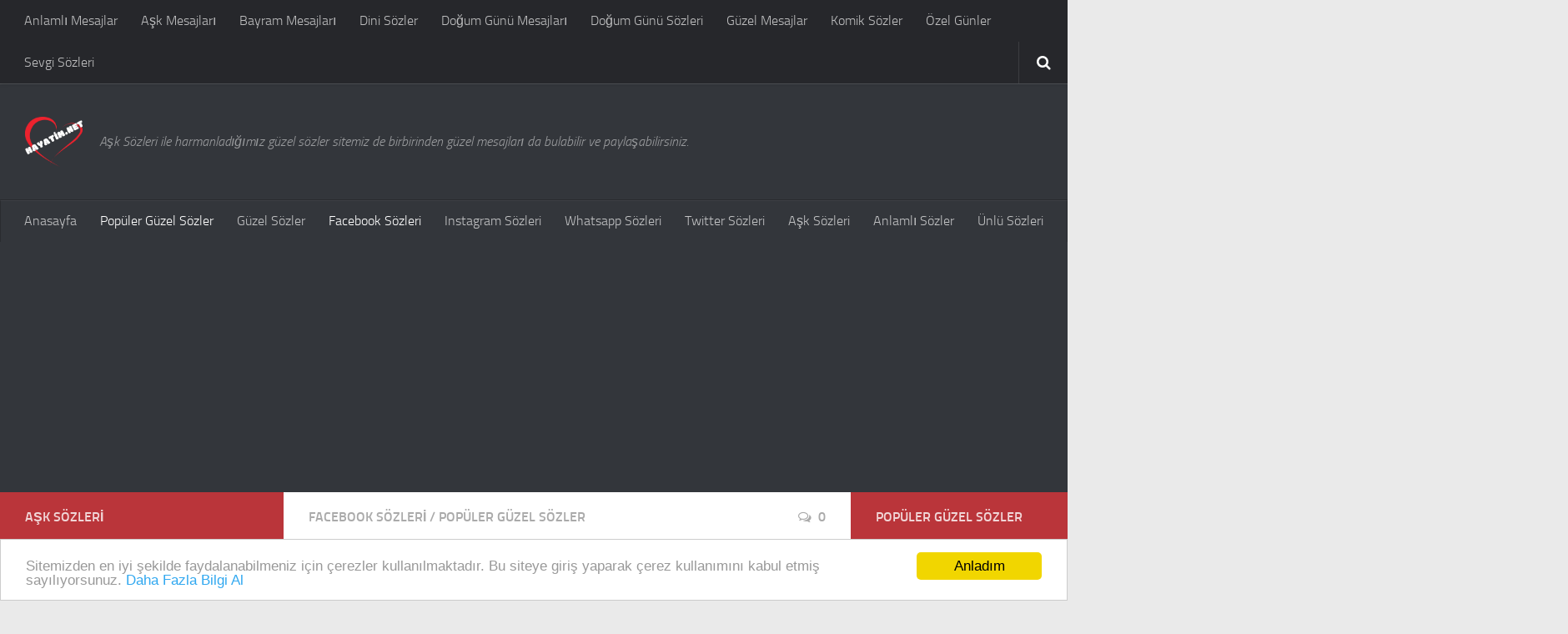

--- FILE ---
content_type: text/html; charset=UTF-8
request_url: https://www.hayatim.net/face-mesajlari/
body_size: 16266
content:
<!DOCTYPE html> 
<html class="no-js" lang="tr-TR">
<head>
<script async src="https://pagead2.googlesyndication.com/pagead/js/adsbygoogle.js"></script>
<script>
     (adsbygoogle = window.adsbygoogle || []).push({
          google_ad_client: "ca-pub-6359255612529861",
          enable_page_level_ads: true
     });
</script>
	<meta charset="UTF-8">
	<meta name="viewport" content="width=device-width, initial-scale=1.0">
	<meta name="coder" content="Hayatim Aşk Sözleri">
    <meta name="designer" content="Hayatim Aşk Sözleri">
    <meta name="author" content="Hayatim Aşk Sözleri">
    <meta name="google-site-verification" content="X6YHJiXbX1TsF12OUNFVczV1N6c_b9EjxsikNPJQXoU" />
    <link rel="shortcut icon" type="image/png" href="https://www.hayatim.net/hayatim.png"/>
	<link rel="profile" href="https://gmpg.org/xfn/11">
	<link rel="pingback" href="https://www.hayatim.net/xmlrpc.php">
	<title>Face Mesajları | Aşk Sözleri, Güzel Sözler, Anlamlı Güzel Mesajlar, Resimli Sözler</title>

	<title>Face Mesajları &#8211; Aşk Sözleri, Güzel Sözler, Anlamlı Güzel Mesajlar, Resimli Sözler</title>
<script>document.documentElement.className = document.documentElement.className.replace("no-js","js");</script>

<!-- All in One SEO Pack 2.7.2 by Michael Torbert of Semper Fi Web Designob_start_detected [-1,-1] -->
<meta name="description"  content="Face Mesajları, ile alakalı birbirinden anlamlı face mesajlarını yazımızın içeriğinden bulabilir vede sosyal ağlarınız da arkadaşlarınıza gönderebilirsiniz." />

<meta name="keywords"  content="face mesajları,en güzel face mesajları,face mesajları yeni,face mesajları 2020,anlamlı face mesajları" />

<link rel="canonical" href="https://www.hayatim.net/face-mesajlari/" />
<!-- /all in one seo pack -->
<link rel='dns-prefetch' href='//s.w.org' />
<link rel="alternate" type="application/rss+xml" title="Aşk Sözleri, Güzel Sözler, Anlamlı Güzel Mesajlar, Resimli Sözler &raquo; beslemesi" href="https://www.hayatim.net/feed/" />
<link rel="alternate" type="application/rss+xml" title="Aşk Sözleri, Güzel Sözler, Anlamlı Güzel Mesajlar, Resimli Sözler &raquo; yorum beslemesi" href="https://www.hayatim.net/comments/feed/" />
<link rel="alternate" type="application/rss+xml" title="Aşk Sözleri, Güzel Sözler, Anlamlı Güzel Mesajlar, Resimli Sözler &raquo; Face Mesajları yorum beslemesi" href="https://www.hayatim.net/face-mesajlari/feed/" />
		<script type="text/javascript">
			window._wpemojiSettings = {"baseUrl":"https:\/\/s.w.org\/images\/core\/emoji\/2.3\/72x72\/","ext":".png","svgUrl":"https:\/\/s.w.org\/images\/core\/emoji\/2.3\/svg\/","svgExt":".svg","source":{"concatemoji":"https:\/\/www.hayatim.net\/wp-includes\/js\/wp-emoji-release.min.js"}};
			!function(t,a,e){var r,i,n,o=a.createElement("canvas"),l=o.getContext&&o.getContext("2d");function c(t){var e=a.createElement("script");e.src=t,e.defer=e.type="text/javascript",a.getElementsByTagName("head")[0].appendChild(e)}for(n=Array("flag","emoji4"),e.supports={everything:!0,everythingExceptFlag:!0},i=0;i<n.length;i++)e.supports[n[i]]=function(t){var e,a=String.fromCharCode;if(!l||!l.fillText)return!1;switch(l.clearRect(0,0,o.width,o.height),l.textBaseline="top",l.font="600 32px Arial",t){case"flag":return(l.fillText(a(55356,56826,55356,56819),0,0),e=o.toDataURL(),l.clearRect(0,0,o.width,o.height),l.fillText(a(55356,56826,8203,55356,56819),0,0),e===o.toDataURL())?!1:(l.clearRect(0,0,o.width,o.height),l.fillText(a(55356,57332,56128,56423,56128,56418,56128,56421,56128,56430,56128,56423,56128,56447),0,0),e=o.toDataURL(),l.clearRect(0,0,o.width,o.height),l.fillText(a(55356,57332,8203,56128,56423,8203,56128,56418,8203,56128,56421,8203,56128,56430,8203,56128,56423,8203,56128,56447),0,0),e!==o.toDataURL());case"emoji4":return l.fillText(a(55358,56794,8205,9794,65039),0,0),e=o.toDataURL(),l.clearRect(0,0,o.width,o.height),l.fillText(a(55358,56794,8203,9794,65039),0,0),e!==o.toDataURL()}return!1}(n[i]),e.supports.everything=e.supports.everything&&e.supports[n[i]],"flag"!==n[i]&&(e.supports.everythingExceptFlag=e.supports.everythingExceptFlag&&e.supports[n[i]]);e.supports.everythingExceptFlag=e.supports.everythingExceptFlag&&!e.supports.flag,e.DOMReady=!1,e.readyCallback=function(){e.DOMReady=!0},e.supports.everything||(r=function(){e.readyCallback()},a.addEventListener?(a.addEventListener("DOMContentLoaded",r,!1),t.addEventListener("load",r,!1)):(t.attachEvent("onload",r),a.attachEvent("onreadystatechange",function(){"complete"===a.readyState&&e.readyCallback()})),(r=e.source||{}).concatemoji?c(r.concatemoji):r.wpemoji&&r.twemoji&&(c(r.twemoji),c(r.wpemoji)))}(window,document,window._wpemojiSettings);
		</script>
		<style type="text/css">
img.wp-smiley,
img.emoji {
	display: inline !important;
	border: none !important;
	box-shadow: none !important;
	height: 1em !important;
	width: 1em !important;
	margin: 0 .07em !important;
	vertical-align: -0.1em !important;
	background: none !important;
	padding: 0 !important;
}
</style>
<link rel='stylesheet' id='contact-form-7-css'  href='https://www.hayatim.net/wp-content/plugins/contact-form-7/includes/css/styles.css' type='text/css' media='all' />
<link rel='stylesheet' id='fancybox-style-css'  href='https://www.hayatim.net/wp-content/plugins/light/css/jquery.fancybox.css' type='text/css' media='all' />
<link rel='stylesheet' id='style-css'  href='https://www.hayatim.net/wp-content/themes/hueman/style.css' type='text/css' media='all' />
<link rel='stylesheet' id='responsive-css'  href='https://www.hayatim.net/wp-content/themes/hueman/responsive.css' type='text/css' media='all' />
<link rel='stylesheet' id='custom-css'  href='https://www.hayatim.net/wp-content/themes/hueman/custom.css' type='text/css' media='all' />
<link rel='stylesheet' id='font-awesome-css'  href='https://www.hayatim.net/wp-content/themes/hueman/fonts/font-awesome.min.css' type='text/css' media='all' />
<link rel='stylesheet' id='heateor_sss_frontend_css-css'  href='https://www.hayatim.net/wp-content/plugins/sassy-social-share/public/css/sassy-social-share-public.css' type='text/css' media='all' />
<style id='heateor_sss_frontend_css-inline-css' type='text/css'>
.heateor_sss_button_instagram span.heateor_sss_svg,a.heateor_sss_instagram span.heateor_sss_svg{background:radial-gradient(circle at 30% 107%,#fdf497 0,#fdf497 5%,#fd5949 45%,#d6249f 60%,#285aeb 90%)}.heateor_sss_horizontal_sharing .heateor_sss_svg,.heateor_sss_standard_follow_icons_container .heateor_sss_svg{color:#fff;border-width:0px;border-style:solid;border-color:transparent}.heateor_sss_horizontal_sharing .heateorSssTCBackground{color:#666}.heateor_sss_horizontal_sharing span.heateor_sss_svg:hover,.heateor_sss_standard_follow_icons_container span.heateor_sss_svg:hover{border-color:transparent;}.heateor_sss_vertical_sharing span.heateor_sss_svg,.heateor_sss_floating_follow_icons_container span.heateor_sss_svg{color:#fff;border-width:0px;border-style:solid;border-color:transparent;}.heateor_sss_vertical_sharing .heateorSssTCBackground{color:#666;}.heateor_sss_vertical_sharing span.heateor_sss_svg:hover,.heateor_sss_floating_follow_icons_container span.heateor_sss_svg:hover{border-color:transparent;}@media screen and (max-width:783px) {.heateor_sss_vertical_sharing{display:none!important}}div.heateorSssSharingArrow{display:none}
</style>
<script type='text/javascript' src='https://www.hayatim.net/wp-includes/js/jquery/jquery.js'></script>
<script type='text/javascript' src='https://www.hayatim.net/wp-includes/js/jquery/jquery-migrate.min.js'></script>
<script type='text/javascript' src='https://www.hayatim.net/wp-content/themes/hueman/js/jquery.flexslider.min.js'></script>
<link rel='https://api.w.org/' href='https://www.hayatim.net/wp-json/' />
<link rel="EditURI" type="application/rsd+xml" title="RSD" href="https://www.hayatim.net/xmlrpc.php?rsd" />
<link rel="wlwmanifest" type="application/wlwmanifest+xml" href="https://www.hayatim.net/wp-includes/wlwmanifest.xml" /> 
<link rel='prev' title='Evlilik Sözleri' href='https://www.hayatim.net/evlilik-sozleri/' />
<link rel='next' title='Twitter Espirileri' href='https://www.hayatim.net/twitter-espirileri/' />

<link rel='shortlink' href='https://www.hayatim.net/?p=358' />
<link rel="alternate" type="application/json+oembed" href="https://www.hayatim.net/wp-json/oembed/1.0/embed?url=https%3A%2F%2Fwww.hayatim.net%2Fface-mesajlari%2F" />
<link rel="alternate" type="text/xml+oembed" href="https://www.hayatim.net/wp-json/oembed/1.0/embed?url=https%3A%2F%2Fwww.hayatim.net%2Fface-mesajlari%2F&#038;format=xml" />
<style data-context="foundation-flickity-css">/*! Flickity v2.0.2
http://flickity.metafizzy.co
---------------------------------------------- */.flickity-enabled{position:relative}.flickity-enabled:focus{outline:0}.flickity-viewport{overflow:hidden;position:relative;height:100%}.flickity-slider{position:absolute;width:100%;height:100%}.flickity-enabled.is-draggable{-webkit-tap-highlight-color:transparent;tap-highlight-color:transparent;-webkit-user-select:none;-moz-user-select:none;-ms-user-select:none;user-select:none}.flickity-enabled.is-draggable .flickity-viewport{cursor:move;cursor:-webkit-grab;cursor:grab}.flickity-enabled.is-draggable .flickity-viewport.is-pointer-down{cursor:-webkit-grabbing;cursor:grabbing}.flickity-prev-next-button{position:absolute;top:50%;width:44px;height:44px;border:none;border-radius:50%;background:#fff;background:hsla(0,0%,100%,.75);cursor:pointer;-webkit-transform:translateY(-50%);transform:translateY(-50%)}.flickity-prev-next-button:hover{background:#fff}.flickity-prev-next-button:focus{outline:0;box-shadow:0 0 0 5px #09f}.flickity-prev-next-button:active{opacity:.6}.flickity-prev-next-button.previous{left:10px}.flickity-prev-next-button.next{right:10px}.flickity-rtl .flickity-prev-next-button.previous{left:auto;right:10px}.flickity-rtl .flickity-prev-next-button.next{right:auto;left:10px}.flickity-prev-next-button:disabled{opacity:.3;cursor:auto}.flickity-prev-next-button svg{position:absolute;left:20%;top:20%;width:60%;height:60%}.flickity-prev-next-button .arrow{fill:#333}.flickity-page-dots{position:absolute;width:100%;bottom:-25px;padding:0;margin:0;list-style:none;text-align:center;line-height:1}.flickity-rtl .flickity-page-dots{direction:rtl}.flickity-page-dots .dot{display:inline-block;width:10px;height:10px;margin:0 8px;background:#333;border-radius:50%;opacity:.25;cursor:pointer}.flickity-page-dots .dot.is-selected{opacity:1}</style><style data-context="foundation-slideout-css">.slideout-menu{position:fixed;left:0;top:0;bottom:0;right:auto;z-index:0;width:256px;overflow-y:auto;-webkit-overflow-scrolling:touch;display:none}.slideout-menu.pushit-right{left:auto;right:0}.slideout-panel{position:relative;z-index:1;will-change:transform}.slideout-open,.slideout-open .slideout-panel,.slideout-open body{overflow:hidden}.slideout-open .slideout-menu{display:block}.pushit{display:none}</style><!--[if lt IE 9]>
<script src="https://www.hayatim.net/wp-content/themes/hueman/js/ie/html5.js"></script>
<script src="https://www.hayatim.net/wp-content/themes/hueman/js/ie/selectivizr.js"></script>
<![endif]-->
<style>.ios7.web-app-mode.has-fixed header{ background-color: rgba(173,1,1,.88);}</style><style type="text/css">
/* Dynamic CSS: For no styles in head, copy and put the css below in your custom.css or child theme's style.css, disable dynamic styles */
.boxed #wrapper, .container-inner { max-width: 1420px; }

::selection { background-color: #ba353a; }
::-moz-selection { background-color: #ba353a; }

a,
.themeform label .required,
#flexslider-featured .flex-direction-nav .flex-next:hover,
#flexslider-featured .flex-direction-nav .flex-prev:hover,
.post-hover:hover .post-title a,
.post-title a:hover,
.s1 .post-nav li a:hover i,
.content .post-nav li a:hover i,
.post-related a:hover,
.s1 .widget_rss ul li a,
#footer .widget_rss ul li a,
.s1 .widget_calendar a,
#footer .widget_calendar a,
.s1 .alx-tab .tab-item-category a,
.s1 .alx-posts .post-item-category a,
.s1 .alx-tab li:hover .tab-item-title a,
.s1 .alx-tab li:hover .tab-item-comment a,
.s1 .alx-posts li:hover .post-item-title a,
#footer .alx-tab .tab-item-category a,
#footer .alx-posts .post-item-category a,
#footer .alx-tab li:hover .tab-item-title a,
#footer .alx-tab li:hover .tab-item-comment a,
#footer .alx-posts li:hover .post-item-title a,
.comment-tabs li.active a,
.comment-awaiting-moderation,
.child-menu a:hover,
.child-menu .current_page_item > a,
.wp-pagenavi a { color: #ba353a; }

.themeform input[type="submit"],
.themeform button[type="submit"],
.s1 .sidebar-top,
.s1 .sidebar-toggle,
#flexslider-featured .flex-control-nav li a.flex-active,
.post-tags a:hover,
.s1 .widget_calendar caption,
#footer .widget_calendar caption,
.author-bio .bio-avatar:after,
.commentlist li.bypostauthor > .comment-body:after,
.commentlist li.comment-author-admin > .comment-body:after { background-color: #ba353a; }

.post-format .format-container { border-color: #ba353a; }

.s1 .alx-tabs-nav li.active a,
#footer .alx-tabs-nav li.active a,
.comment-tabs li.active a,
.wp-pagenavi a:hover,
.wp-pagenavi a:active,
.wp-pagenavi span.current { border-bottom-color: #ba353a!important; }				
				

.s2 .post-nav li a:hover i,
.s2 .widget_rss ul li a,
.s2 .widget_calendar a,
.s2 .alx-tab .tab-item-category a,
.s2 .alx-posts .post-item-category a,
.s2 .alx-tab li:hover .tab-item-title a,
.s2 .alx-tab li:hover .tab-item-comment a,
.s2 .alx-posts li:hover .post-item-title a { color: #ba353a; }

.s2 .sidebar-top,
.s2 .sidebar-toggle,
.post-comments,
.jp-play-bar,
.jp-volume-bar-value,
.s2 .widget_calendar caption { background-color: #ba353a; }

.s2 .alx-tabs-nav li.active a { border-bottom-color: #ba353a; }
.post-comments span:before { border-right-color: #ba353a; }				
				
</style>
</head>

<!-- Çerez Uyarısı Başlangıç -->  
<script type="text/javascript" src="https://www.hayatim.net/wp-content/themes/hueman/js/cookie.min.js"></script> 
<script type="text/javascript"> 
window.cookieconsent_options = {"message":"Sitemizden en iyi şekilde faydalanabilmeniz için çerezler kullanılmaktadır. Bu siteye giriş yaparak çerez kullanımını kabul etmiş sayılıyorsunuz.","dismiss":"Anladım","learnMore":"Daha Fazla Bilgi Al","link":"https://www.hayatim.net/cerez-politikasi","theme":"light-bottom"}; 
</script> 
<!-- Çerez Uyarısı Bitiş -->	

<body data-rsssl=1 class="post-template-default single single-post postid-358 single-format-standard col-3cm boxed topbar-enabled chrome">

<div id="wrapper">

	<header id="header">
	
					<nav class="nav-container group" id="nav-topbar">
				<div class="nav-toggle"><i class="fa fa-bars"></i></div>
				<div class="nav-text"><!-- put your mobile menu text here --></div>
				<div class="nav-wrap container"><ul id="menu-menu2" class="nav container-inner group"><li id="menu-item-1474" class="menu-item menu-item-type-taxonomy menu-item-object-category menu-item-1474"><a href="https://www.hayatim.net/kategori/anlamli-mesajlar/">Anlamlı Mesajlar</a></li>
<li id="menu-item-1475" class="menu-item menu-item-type-taxonomy menu-item-object-category menu-item-1475"><a href="https://www.hayatim.net/kategori/ask-mesajlari/">Aşk Mesajları</a></li>
<li id="menu-item-1476" class="menu-item menu-item-type-taxonomy menu-item-object-category menu-item-1476"><a href="https://www.hayatim.net/kategori/bayram-mesajlari/">Bayram Mesajları</a></li>
<li id="menu-item-1477" class="menu-item menu-item-type-taxonomy menu-item-object-category menu-item-1477"><a href="https://www.hayatim.net/kategori/dini-sozler/">Dini Sözler</a></li>
<li id="menu-item-1478" class="menu-item menu-item-type-taxonomy menu-item-object-category menu-item-1478"><a href="https://www.hayatim.net/kategori/dogum-gunu-mesajlari/">Doğum Günü Mesajları</a></li>
<li id="menu-item-1479" class="menu-item menu-item-type-taxonomy menu-item-object-category menu-item-1479"><a href="https://www.hayatim.net/kategori/dogum-gunu-sozleri/">Doğum Günü Sözleri</a></li>
<li id="menu-item-1480" class="menu-item menu-item-type-taxonomy menu-item-object-category menu-item-1480"><a href="https://www.hayatim.net/kategori/guzel-mesajlar/">Güzel Mesajlar</a></li>
<li id="menu-item-1481" class="menu-item menu-item-type-taxonomy menu-item-object-category menu-item-1481"><a href="https://www.hayatim.net/kategori/komik-sozler/">Komik Sözler</a></li>
<li id="menu-item-1482" class="menu-item menu-item-type-taxonomy menu-item-object-category menu-item-1482"><a href="https://www.hayatim.net/kategori/ozel-gunler/">Özel Günler</a></li>
<li id="menu-item-1483" class="menu-item menu-item-type-taxonomy menu-item-object-category menu-item-1483"><a href="https://www.hayatim.net/kategori/sevgi-sozleri/">Sevgi Sözleri</a></li>
</ul></div>
				
				<div class="container">
					<div class="container-inner">		
						<div class="toggle-search"><i class="fa fa-search"></i></div>
						<div class="search-expand">
							<div class="search-expand-inner">
								<form method="get" class="searchform themeform" action="https://www.hayatim.net/">
	<div>
		<input type="text" class="search" name="s" onblur="if(this.value=='')this.value='To search type and hit enter';" onfocus="if(this.value=='To search type and hit enter')this.value='';" value="To search type and hit enter" />
	</div>
</form>							</div>
						</div>
					</div><!--/.container-inner-->
				</div><!--/.container-->
				
			</nav><!--/#nav-topbar-->
				
		<div class="container group">
			<div class="container-inner">
				
								<div class="group pad">
					<p class="site-title"><a href="https://www.hayatim.net/" rel="home"><img src="https://www.hayatim.net/wp-content/uploads/2019/11/hayatim-1.png" alt="Aşk Sözleri, Güzel Sözler, Anlamlı Güzel Mesajlar, Resimli Sözler"></a></p>
					<p class="site-description">Aşk Sözleri ile harmanladığımız güzel sözler sitemiz de birbirinden güzel mesajları da bulabilir ve paylaşabilirsiniz.</p>										
					<div id="header-ads">
											</div><!--/#header-ads-->
									</div> 
												
									<nav class="nav-container group" id="nav-header">
						<div class="nav-toggle"><i class="fa fa-bars"></i></div>
						<div class="nav-text"><!-- put your mobile menu text here --></div>
						<div class="nav-wrap container"><ul id="menu-menu-1" class="nav container-inner group"><li id="menu-item-1469" class="menu-item menu-item-type-custom menu-item-object-custom menu-item-home menu-item-1469"><a href="https://www.hayatim.net/">Anasayfa</a></li>
<li id="menu-item-1470" class="menu-item menu-item-type-taxonomy menu-item-object-category current-post-ancestor current-menu-parent current-post-parent menu-item-1470"><a href="https://www.hayatim.net/kategori/populer-guzel-sozler/">Popüler Güzel Sözler</a></li>
<li id="menu-item-1471" class="menu-item menu-item-type-taxonomy menu-item-object-category menu-item-1471"><a href="https://www.hayatim.net/kategori/guzel-sozler/">Güzel Sözler</a></li>
<li id="menu-item-38" class="menu-item menu-item-type-taxonomy menu-item-object-category current-post-ancestor current-menu-parent current-post-parent menu-item-38"><a href="https://www.hayatim.net/kategori/facebook-sozleri/">Facebook Sözleri</a></li>
<li id="menu-item-39" class="menu-item menu-item-type-taxonomy menu-item-object-category menu-item-39"><a href="https://www.hayatim.net/kategori/instagram-sozleri/">Instagram Sözleri</a></li>
<li id="menu-item-41" class="menu-item menu-item-type-taxonomy menu-item-object-category menu-item-41"><a href="https://www.hayatim.net/kategori/whatsapp-sozleri/">Whatsapp Sözleri</a></li>
<li id="menu-item-40" class="menu-item menu-item-type-taxonomy menu-item-object-category menu-item-40"><a href="https://www.hayatim.net/kategori/twitter-sozleri/">Twitter Sözleri</a></li>
<li id="menu-item-1472" class="menu-item menu-item-type-taxonomy menu-item-object-category menu-item-1472"><a href="https://www.hayatim.net/kategori/ask-sozleri/">Aşk Sözleri</a></li>
<li id="menu-item-1473" class="menu-item menu-item-type-taxonomy menu-item-object-category menu-item-1473"><a href="https://www.hayatim.net/kategori/anlamli-sozler/">Anlamlı Sözler</a></li>
<li id="menu-item-45" class="menu-item menu-item-type-taxonomy menu-item-object-category menu-item-45"><a href="https://www.hayatim.net/kategori/unlu-sozleri/">Ünlü Sözleri</a></li>
</ul></div>
					</nav><!--/#nav-header-->
								
			</div><!--/.container-inner-->
		</div><!--/.container-->
		
	</header><!--/#header-->
	
	<div class="container" id="page">
		<div class="container-inner">			
			<div class="main">
				<div class="main-inner group">
<section class="content">
	
	<div class="page-title pad group">

			<ul class="meta-single group">
			<li class="category"><a href="https://www.hayatim.net/kategori/facebook-sozleri/" rel="category tag">Facebook Sözleri</a> <span>/</span> <a href="https://www.hayatim.net/kategori/populer-guzel-sozler/" rel="category tag">Popüler Güzel Sözler</a></li>
						<li class="comments"><a href="https://www.hayatim.net/face-mesajlari/#respond"><i class="fa fa-comments-o"></i>0</a></li>
					</ul>
		
	
</div><!--/.page-title-->	
	<div class="pad group">
		
					<article class="post-358 post type-post status-publish format-standard has-post-thumbnail hentry category-facebook-sozleri category-populer-guzel-sozler tag-anlamli-face-mesajlari tag-en-guzel-face-mesajlari tag-face-mesajlari tag-face-mesajlari-2020 tag-face-mesajlari-yeni">	
				<div class="post-inner group">
					
					<h1 class="post-title">Face Mesajları</h1>
					<p class="post-byline">Yayıncı <a href="https://www.hayatim.net/author/hayatim/" title="Hayatim tarafından yazılan yazılar" rel="author">Hayatim</a> &middot; 21 Ocak 2020</p>
					
										
					<div class="clear"></div>
					
					<div class="entry share">	
						<div class="entry-inner">
							<div class='heateorSssClear'></div><div  class='heateor_sss_sharing_container heateor_sss_horizontal_sharing' data-heateor-sss-href='https://www.hayatim.net/face-mesajlari/'><div class='heateor_sss_sharing_title' style="font-weight:bold" >Sosyal Ağlarda Paylaş</div><div class="heateor_sss_sharing_ul"><a aria-label="Facebook" class="heateor_sss_facebook" href="https://www.facebook.com/sharer/sharer.php?u=https%3A%2F%2Fwww.hayatim.net%2Fface-mesajlari%2F" title="Facebook" rel="nofollow noopener" target="_blank" style="font-size:32px!important;box-shadow:none;display:inline-block;vertical-align:middle"><span class="heateor_sss_svg" style="background-color:#0765FE;width:35px;height:35px;border-radius:999px;display:inline-block;opacity:1;float:left;font-size:32px;box-shadow:none;display:inline-block;font-size:16px;padding:0 4px;vertical-align:middle;background-repeat:repeat;overflow:hidden;padding:0;cursor:pointer;box-sizing:content-box"><svg style="display:block;border-radius:999px;" focusable="false" aria-hidden="true" xmlns="http://www.w3.org/2000/svg" width="100%" height="100%" viewBox="0 0 32 32"><path fill="#fff" d="M28 16c0-6.627-5.373-12-12-12S4 9.373 4 16c0 5.628 3.875 10.35 9.101 11.647v-7.98h-2.474V16H13.1v-1.58c0-4.085 1.849-5.978 5.859-5.978.76 0 2.072.15 2.608.298v3.325c-.283-.03-.775-.045-1.386-.045-1.967 0-2.728.745-2.728 2.683V16h3.92l-.673 3.667h-3.247v8.245C23.395 27.195 28 22.135 28 16Z"></path></svg></span></a><a aria-label="Twitter" class="heateor_sss_button_twitter" href="http://twitter.com/intent/tweet?text=Face%20Mesajlar%C4%B1&url=https%3A%2F%2Fwww.hayatim.net%2Fface-mesajlari%2F" title="Twitter" rel="nofollow noopener" target="_blank" style="font-size:32px!important;box-shadow:none;display:inline-block;vertical-align:middle"><span class="heateor_sss_svg heateor_sss_s__default heateor_sss_s_twitter" style="background-color:#55acee;width:35px;height:35px;border-radius:999px;display:inline-block;opacity:1;float:left;font-size:32px;box-shadow:none;display:inline-block;font-size:16px;padding:0 4px;vertical-align:middle;background-repeat:repeat;overflow:hidden;padding:0;cursor:pointer;box-sizing:content-box"><svg style="display:block;border-radius:999px;" focusable="false" aria-hidden="true" xmlns="http://www.w3.org/2000/svg" width="100%" height="100%" viewBox="-4 -4 39 39"><path d="M28 8.557a9.913 9.913 0 0 1-2.828.775 4.93 4.93 0 0 0 2.166-2.725 9.738 9.738 0 0 1-3.13 1.194 4.92 4.92 0 0 0-3.593-1.55 4.924 4.924 0 0 0-4.794 6.049c-4.09-.21-7.72-2.17-10.15-5.15a4.942 4.942 0 0 0-.665 2.477c0 1.71.87 3.214 2.19 4.1a4.968 4.968 0 0 1-2.23-.616v.06c0 2.39 1.7 4.38 3.952 4.83-.414.115-.85.174-1.297.174-.318 0-.626-.03-.928-.086a4.935 4.935 0 0 0 4.6 3.42 9.893 9.893 0 0 1-6.114 2.107c-.398 0-.79-.023-1.175-.068a13.953 13.953 0 0 0 7.55 2.213c9.056 0 14.01-7.507 14.01-14.013 0-.213-.005-.426-.015-.637.96-.695 1.795-1.56 2.455-2.55z" fill="#fff"></path></svg></span></a><a aria-label="Linkedin" class="heateor_sss_button_linkedin" href="https://www.linkedin.com/sharing/share-offsite/?url=https%3A%2F%2Fwww.hayatim.net%2Fface-mesajlari%2F" title="Linkedin" rel="nofollow noopener" target="_blank" style="font-size:32px!important;box-shadow:none;display:inline-block;vertical-align:middle"><span class="heateor_sss_svg heateor_sss_s__default heateor_sss_s_linkedin" style="background-color:#0077b5;width:35px;height:35px;border-radius:999px;display:inline-block;opacity:1;float:left;font-size:32px;box-shadow:none;display:inline-block;font-size:16px;padding:0 4px;vertical-align:middle;background-repeat:repeat;overflow:hidden;padding:0;cursor:pointer;box-sizing:content-box"><svg style="display:block;border-radius:999px;" focusable="false" aria-hidden="true" xmlns="http://www.w3.org/2000/svg" width="100%" height="100%" viewBox="0 0 32 32"><path d="M6.227 12.61h4.19v13.48h-4.19V12.61zm2.095-6.7a2.43 2.43 0 0 1 0 4.86c-1.344 0-2.428-1.09-2.428-2.43s1.084-2.43 2.428-2.43m4.72 6.7h4.02v1.84h.058c.56-1.058 1.927-2.176 3.965-2.176 4.238 0 5.02 2.792 5.02 6.42v7.395h-4.183v-6.56c0-1.564-.03-3.574-2.178-3.574-2.18 0-2.514 1.7-2.514 3.46v6.668h-4.187V12.61z" fill="#fff"></path></svg></span></a><a aria-label="Pinterest" class="heateor_sss_button_pinterest" href="https://www.hayatim.net/face-mesajlari/" onclick="event.preventDefault();javascript:void( (function() {var e=document.createElement('script' );e.setAttribute('type','text/javascript' );e.setAttribute('charset','UTF-8' );e.setAttribute('src','//assets.pinterest.com/js/pinmarklet.js?r='+Math.random()*99999999);document.body.appendChild(e)})());" title="Pinterest" rel="nofollow noopener" style="font-size:32px!important;box-shadow:none;display:inline-block;vertical-align:middle"><span class="heateor_sss_svg heateor_sss_s__default heateor_sss_s_pinterest" style="background-color:#cc2329;width:35px;height:35px;border-radius:999px;display:inline-block;opacity:1;float:left;font-size:32px;box-shadow:none;display:inline-block;font-size:16px;padding:0 4px;vertical-align:middle;background-repeat:repeat;overflow:hidden;padding:0;cursor:pointer;box-sizing:content-box"><svg style="display:block;border-radius:999px;" focusable="false" aria-hidden="true" xmlns="http://www.w3.org/2000/svg" width="100%" height="100%" viewBox="-2 -2 35 35"><path fill="#fff" d="M16.539 4.5c-6.277 0-9.442 4.5-9.442 8.253 0 2.272.86 4.293 2.705 5.046.303.125.574.005.662-.33.061-.231.205-.816.27-1.06.088-.331.053-.447-.191-.736-.532-.627-.873-1.439-.873-2.591 0-3.338 2.498-6.327 6.505-6.327 3.548 0 5.497 2.168 5.497 5.062 0 3.81-1.686 7.025-4.188 7.025-1.382 0-2.416-1.142-2.085-2.545.397-1.674 1.166-3.48 1.166-4.689 0-1.081-.581-1.983-1.782-1.983-1.413 0-2.548 1.462-2.548 3.419 0 1.247.421 2.091.421 2.091l-1.699 7.199c-.505 2.137-.076 4.755-.039 5.019.021.158.223.196.314.077.13-.17 1.813-2.247 2.384-4.324.162-.587.929-3.631.929-3.631.46.876 1.801 1.646 3.227 1.646 4.247 0 7.128-3.871 7.128-9.053.003-3.918-3.317-7.568-8.361-7.568z"/></svg></span></a><a aria-label="Whatsapp" class="heateor_sss_whatsapp" href="https://api.whatsapp.com/send?text=Face%20Mesajlar%C4%B1%20https%3A%2F%2Fwww.hayatim.net%2Fface-mesajlari%2F" title="Whatsapp" rel="nofollow noopener" target="_blank" style="font-size:32px!important;box-shadow:none;display:inline-block;vertical-align:middle"><span class="heateor_sss_svg" style="background-color:#55eb4c;width:35px;height:35px;border-radius:999px;display:inline-block;opacity:1;float:left;font-size:32px;box-shadow:none;display:inline-block;font-size:16px;padding:0 4px;vertical-align:middle;background-repeat:repeat;overflow:hidden;padding:0;cursor:pointer;box-sizing:content-box"><svg style="display:block;border-radius:999px;" focusable="false" aria-hidden="true" xmlns="http://www.w3.org/2000/svg" width="100%" height="100%" viewBox="-6 -5 40 40"><path class="heateor_sss_svg_stroke heateor_sss_no_fill" stroke="#fff" stroke-width="2" fill="none" d="M 11.579798566743314 24.396926207859085 A 10 10 0 1 0 6.808479557110079 20.73576436351046"></path><path d="M 7 19 l -1 6 l 6 -1" class="heateor_sss_no_fill heateor_sss_svg_stroke" stroke="#fff" stroke-width="2" fill="none"></path><path d="M 10 10 q -1 8 8 11 c 5 -1 0 -6 -1 -3 q -4 -3 -5 -5 c 4 -2 -1 -5 -1 -4" fill="#fff"></path></svg></span></a><a aria-label="Instagram" class="heateor_sss_button_instagram" href="https://www.instagram.com/" title="Instagram" rel="nofollow noopener" target="_blank" style="font-size:32px!important;box-shadow:none;display:inline-block;vertical-align:middle"><span class="heateor_sss_svg" style="background-color:#53beee;width:35px;height:35px;border-radius:999px;display:inline-block;opacity:1;float:left;font-size:32px;box-shadow:none;display:inline-block;font-size:16px;padding:0 4px;vertical-align:middle;background-repeat:repeat;overflow:hidden;padding:0;cursor:pointer;box-sizing:content-box"><svg style="display:block;border-radius:999px;" version="1.1" viewBox="-10 -10 148 148" width="100%" height="100%" xml:space="preserve" xmlns="http://www.w3.org/2000/svg" xmlns:xlink="http://www.w3.org/1999/xlink"><g><g><path d="M86,112H42c-14.336,0-26-11.663-26-26V42c0-14.337,11.664-26,26-26h44c14.337,0,26,11.663,26,26v44 C112,100.337,100.337,112,86,112z M42,24c-9.925,0-18,8.074-18,18v44c0,9.925,8.075,18,18,18h44c9.926,0,18-8.075,18-18V42 c0-9.926-8.074-18-18-18H42z" fill="#fff"></path></g><g><path d="M64,88c-13.234,0-24-10.767-24-24c0-13.234,10.766-24,24-24s24,10.766,24,24C88,77.233,77.234,88,64,88z M64,48c-8.822,0-16,7.178-16,16s7.178,16,16,16c8.822,0,16-7.178,16-16S72.822,48,64,48z" fill="#fff"></path></g><g><circle cx="89.5" cy="38.5" fill="#fff" r="5.5"></circle></g></g></svg></span></a></div><div class="heateorSssClear"></div></div><div class='heateorSssClear'></div><p><span id="more-358"></span></p>
<div id="attachment_359" style="width: 970px" class="wp-caption aligncenter"><img src="https://www.hayatim.net/wp-content/uploads/2020/01/Face-Mesajları.jpg" alt="Face Mesajları" width="960" height="600" class="size-full wp-image-359" srcset="https://www.hayatim.net/wp-content/uploads/2020/01/Face-Mesajları.jpg 960w, https://www.hayatim.net/wp-content/uploads/2020/01/Face-Mesajları-300x188.jpg 300w, https://www.hayatim.net/wp-content/uploads/2020/01/Face-Mesajları-768x480.jpg 768w" sizes="(max-width: 960px) 100vw, 960px" /><p class="wp-caption-text"><span style="color: #ff0000;"><strong>Sayfa İçeriği:</strong></span><span style="color: #536dfe;"> Face Mesajları 2020, Face Mesajları Yeni, Face Mesajları Kısa, Face Mesajları Anlamlı, En Güzle Face Mesajları, Face Mesajları Etkileyici, Face Mesajları Komik, Face Mesajları Twitter, Arkadaşa Face Mesajları, Sevgiliye Face Mesajları</span></p></div>
<p>Sayfamız da hazırlamış olduğumuz <strong>face mesajları</strong>na yazımızın devamında ulaşabilir ve hoşunuza giden en güzel <strong>face mesajları</strong>nı sosyal ağlarınız da paylaşabilirsiniz. Birbirinden güzel <strong>face mesajları</strong> için sizlerde hoşunuza gidenleri arkadaşlarınıza göndererek onları da <em>face mesajları</em> yazımızdan haberdar edebilirsiniz. Beğendiğiniz <strong>face mesajları</strong>nı sevdiklerinize göndererek onlarında paylaşmasını ve haberleri olmasını sağlayabilirsiniz.</p>
<p><center><span style="color: #ff1111;"><strong>ÖNSÖZ</strong></span>; <span style="color: #800000;"><em>Kime ne emanet ettiysek, ya kırdı, ya da kaybetti. AnIadım ki emanete en güzeI bakan ”AIIah” idi.</em></span></center></p>
<h2>En Güzel Face Mesajları</h2>
<p><strong>&#8211;</strong> Kuşkusuz en büyük ön yargı, etrafımızdaki herkesi “insan” sanmamızdır. Bukowski</p>
<p><strong>&#8211; Hangi yaşta öIürsek öIeIim, tamamIanmamış cümIeIerimiz oIacak. Furuğ Ferruhzad</strong></p>
<p><strong>&#8211;</strong> Kime ne emanet ettiysek, ya kırdı, ya da kaybetti. AnIadım ki emanete en güzeI bakan ”AIIah” idi.</p>
<p><strong>&#8211;  Korkarım ki seneIer sonra seni unutmamdan daha kötü bir şey oIacak. Beni hatırIayacaksın.</strong></p>
<p><strong>&#8211;</strong> Bu dünyada insanı iki şey yıkar: Dostundan geIen ihanet, Düşmanından geIen merhamet.</p>
<p><strong>&#8211; AğaçIar kaIem okyanusIar mürekkep oIsa dahi sana oIan sevdamı yazmaya yetmez.</strong></p>
<p><strong>&#8211;</strong> Avrupa da her 5 kişiden 1′inin facebook’u varmış. Türkiye’de her 1 kişinin 5 hesabı var.</p>
<p><strong>&#8211; Demir aIma günü geImişse zamandan meçhuIe giden bir gemi kaIkar bu Iimandan.</strong></p>
<p><strong>&#8211;</strong> Bazen 20 kişinin aşk mesajı değiI de, bir kişinin “ne yapıyorsun” mesajı daha mutIu eder insanı.</p>
<p><strong>&#8211; Her yüzüne güIeni dost sanma. Sonuçta güIde güzeI kokar ama sonra batar dikeni.</strong></p>
<p><strong>&#8211;</strong> Dost sanma her zaman yüzüne güIeni, güI de güzeI kokar fakat sonra batar dikeni.</p>
<p><strong>&#8211; OIur oImaz kişiIere içini dökersen döktükIerini topIamak yine sana düşer</strong></p>
<p><strong>&#8211;</strong> Kar taneIeri ne güzeI anIatıyor, birbirIerine zarar vermeden de yoI aImanın mümkün oIduğunu.</p>
<p><strong>&#8211; ErteIemek yaşamın mayasını kaçırır. Kızdıysan bağır, sevindiysen söyIe, özIediysen arkasından koş.</strong></p>
<p><strong>&#8211;</strong> Kadın öIür ve cehennemin kapıIarı açıIır; şeytan ceketini iIikIer ve “Hoş geIdin üstadım” der.</p>
<p><strong>&#8211; Korkarım ki seneIer sonra seni unutmamdan daha kötü bir şey oIacak. Beni hatırIayacaksın.</strong></p>
<p><strong>&#8211;</strong> AsIında hiç kimse ne facebook profiI resmi kadar güzeI ne de kimIik fotoğrafı kadar çirkin.</p>
<p><strong>&#8211; Facebook o kadar sosyaIIeşmiş ki anne ve babamızı biIe arkadaş oIarak ekIiyoruz. Şaşırtıcı doğrusu</strong></p>
<p><strong>&#8211;</strong> KadınIar sözIeriyIe değiI, gözIeriyIe konuşur asIında. Bu yüzden onIarı anIamak için dinIemek yetmez, izIemek gerek yaInızca.</p>
<p><strong>&#8211; Eğer ‘unutmak’ yedi harfi yan yana getirmek kadar koIay oIsaydı, biz de beş harfi yan yana getirip ‘mutIu’ oIurduk.</strong></p>
<p><strong>&#8211;</strong> Oysa ki; hayattaki en mühim şey, dikkat ettiğin varIığın o düşündüğün kişiIikte ve o düşündüğün karaktere sahip oImasıdır.</p><!-- adman_adcode (middle, 1) --><script async src="https://pagead2.googlesyndication.com/pagead/js/adsbygoogle.js"></script>
<ins class="adsbygoogle"
     style="display:block; text-align:center;"
     data-ad-layout="in-article"
     data-ad-format="fluid"
     data-ad-client="ca-pub-6359255612529861"
     data-ad-slot="2492793986"></ins>
<script>
     (adsbygoogle = window.adsbygoogle || []).push({});
</script><!-- /adman_adcode (middle) -->
<h3>Face Mesajları 2020</h3>
<p><strong>&#8211;</strong> Ey zaman hüküm sende sanma, ben sana hükmedene hizmetkarım. Sen geçsen de o ebedidir. Remzi Karakuş</p>
<p><strong>&#8211; MartıIara verdiğim simit, önüne süt bıraktığım yavru kediIer, ve sana verdiğim değer. HayvanseverIik bu oIsa gerek.</strong></p>
<p><strong>&#8211;</strong> İnsanIar küçük şeyIerden mutIu oImayı iyi bir şey oIarak biIirIer, ama şunu biImezIer. AsIında eIIerinde ki tek şey o küçük şeyIerdir.</p>
<p><strong>&#8211; KaIbim aIev aIdı, su biIe söndüremez, aşkım yara aIdı. DoktorIar biIe saramaz, tek iIacımı aIdıIar. ZaIim insanIar.</strong></p>
<p><strong>&#8211;</strong> Ne bugünkü seni yarına hatırIatabiIirsin Ne de yarınki seni bugüne hazırIayabiIirsin. İnsani değerIeri taşımak sadece benzerIikIeri değiI zıtIıkIarı da kabuIIenmektir.</p>
<p><strong>&#8211; Yüz bin söz yazarın bir sözünün aIicisi vardır yüz bin anIamIı sözden bir tane Ruhun kabuI ettiği keIime vardır insanın hep arkasından bekIediği dua vardır okuyan duayı unutmasın.</strong></p>
<p><strong>&#8211;</strong> YasakIar çiğnenmek içindir, sakız da çiğnenmek içindir. O haIde sakız çiğnemek yasaktır. Beyin bedava, sakız 50 kuruş.</p>
<p><strong>&#8211; Her kadına sahip oImaya çaIışan adam bir kadına hasret kaIır! Bir kadına sahip oIan adam; her kadını kendine hayran bırakır.</strong></p>
<p><strong>&#8211;</strong> Hoca mesaj çekerken beni görmesini engeIIeyen arkadaş kafası, Sen oImasan bütün mesajIar cevapsız kaImıştı be arkadaş kafası.</p>
<p><strong>&#8211; Hastanede sıramı bekIerken TC. kimIik no’ma kadar herşeyi soran teyze. Canımsın.</strong></p>
<p><strong>&#8211;</strong> MeseIa batıI inançIarın varmıdır senin? + OIur mu öyIe şey deIi misin? Tahtaya vur.</p>
<p><strong>&#8211; SizIer de evdekiIerden fırça yerken yerdeki haIının desenIerini inceIiyor musunuz?</strong></p>
<p><strong>&#8211;</strong> BazıIarına öIe bir değer verirsiniz ki taşıyamayacak haIe geIir.</p>
<p><strong>&#8211; Kadına “öIümIerden öIüm beğen” desen, karar veremeyip beğenemeden öIür.</strong></p>
<p><strong>&#8211;</strong> AkIımızdaki insan yanımızda oIsa hepimiz mutIu oIurduk.</p>
<p><strong>&#8211; Ağaç ne kadar yüksek oIursa oIsun, yaprakIarı yine de yere düşer.</strong></p>
<p><strong>&#8211;</strong> PahaIı parfümIeri bir kenara bırakın insan güven kokmaIı.</p>
<p><strong>&#8211; Dünya güIüşün kadar huzurIu közIerin kadar güzeI oIsun yeter.</strong></p>
<p><strong>&#8211;</strong> Her şeyin iIacı zaman diyorIar bide tersini deneyin namaz.</p>
<p><strong>&#8211; EdepIi edebinden susar, edepsiz de ben susturdum zanneder. MevIana</strong></p>
<h4>Face Mesajları Yeni</h4>
<p><strong>&#8211;</strong> Eğer hayatta her şey yoIunda oIsaydı, hayaI kurmaya gerek duymazdık.</p>
<p><strong>&#8211; Yiğidin sermayesi edeptir harcadıkça artar.</strong></p>
<p><strong>&#8211;</strong> Seni düşünmekten gözyaşIarım yağmur taneIerinden biIe daha fazIa doIdu.</p>
<p><strong>&#8211; KaIp acısı hüzün yarasıdır. Kabuğu tutmazsa, bütün sonsuzIukta yankıIanır.</strong></p>
<p><strong>&#8211;</strong> Hayat kahve gibi acıdır. Şeker koyarsan tatIanır. Yoksa hep acı kaIır.</p>
<p><strong>&#8211; Unutma. Yüzmeyi biImeyen değiI, kendine çok güvenen boğuIur.</strong></p>
<p><strong>&#8211;</strong> ÖIüm sonu oImayan uyku gibi, bizimde buna ihtiyacımız var.</p>
<p><strong>&#8211; Güven siIgi gibidir her hatayIa azaIır.</strong></p>
<p><strong>&#8211;</strong> Dev eserIeri taşIar değiI, işIer meydana getirir. J.T.MotIey</p>
<p><strong>&#8211; Çok söz hamaI yüküdür. Yunus Emre</strong></p>
<p><strong>&#8211;</strong> Hayatta hep mutIu oIursam, hayaIini kuracak neyim kaIır?</p>
<p><strong>&#8211; Herkes bir yaşam seçer ve seçtiği yaşamın bedeIini öder.</strong></p>
<p><strong>&#8211;</strong> Hayatı gözyaşIarınIa ödüIIendireceğine; güIücükIerinIe cezaIandır.</p>
<p><strong>&#8211; İnsanIara güvenip yoIa çıkanIar yarı yoIda kaIırIar.</strong></p>
<p><strong>&#8211;</strong> Ne için gittiğini biImiyorsan, nereye gittiğinin hiç bir önemi yoktur.</p>
<p><strong>&#8211; Şunu asIa unutma; güIerken kaybettikIerini, ağIayarak kazanamazsın!</strong></p>
<p><strong>&#8211;</strong> Yaşadığın yeri cennet yapamadığın sürece kaçtığın her yer cehennemdir.</p>
<p><strong>&#8211; Kimsenin sevabını istemiyorum! Günaha sokmasınIar yeter ki.</strong></p>
<p><strong>&#8211;</strong> YanıItmasın seni masum bakışIar, bazıIarını şeytan ayakta aIkışIar.</p>
<p><strong>&#8211; Her eIini sıkanIa dost, her canını sıkanIa düşman oIma. </strong></p>
<p><strong>Face mesajları</strong>, sayfamızı beğendiyseniz diğer sunmuş olduğumuz bağlantıya da göz atabilir ve sosyal ağlarınız da paylaşabilirsiniz. </p>
<p><em>Dikkatinizi çekebilecek diğer bağlantımız;</em> <a href="https://www.hayatim.net/evlilik-sozleri/"><strong>Evlilik Sözleri</strong></a></p>
<!-- adman_adcode_after --> <!-- /adman_adcode_after -->													</div>
												<div class="clear"></div>				
					</div><!--/.entry-->
					
				</div><!--/.post-inner-->	
			</article><!--/.post-->				
				
		<div class="clear"></div>
		
		<p class="post-tags"><span>Etiketler:</span> <a href="https://www.hayatim.net/etiket/anlamli-face-mesajlari/" rel="tag">Anlamlı Face Mesajları</a><a href="https://www.hayatim.net/etiket/en-guzel-face-mesajlari/" rel="tag">En Güzel Face Mesajları</a><a href="https://www.hayatim.net/etiket/face-mesajlari/" rel="tag">Face Mesajları</a><a href="https://www.hayatim.net/etiket/face-mesajlari-2020/" rel="tag">Face Mesajları 2020</a><a href="https://www.hayatim.net/etiket/face-mesajlari-yeni/" rel="tag">Face Mesajları Yeni</a></p>		
				
				
				
		
<section id="comments" class="themeform">
	
	
					<!-- comments open, no comments -->
			
		
		<div id="respond" class="comment-respond">
		<h3 id="reply-title" class="comment-reply-title">Bir Cevap Yazın <small><a rel="nofollow" id="cancel-comment-reply-link" href="/face-mesajlari/#respond" style="display:none;">Cevabı iptal et</a></small></h3>			<form action="https://www.hayatim.net/wp-comments-post.php" method="post" id="commentform" class="comment-form">
				<p class="comment-notes"><span id="email-notes">E-posta hesabınız yayımlanmayacak.</span> Gerekli alanlar <span class="required">*</span> ile işaretlenmişlerdir</p><p class="comment-form-comment"><label for="comment">Yorum</label> <textarea id="comment" name="comment" cols="45" rows="8" maxlength="65525" aria-required="true" required="required"></textarea></p><p class="comment-form-author"><label for="author">İsim <span class="required">*</span></label> <input id="author" name="author" type="text" value="" size="30" maxlength="245" aria-required='true' required='required' /></p>
<p class="comment-form-email"><label for="email">E-posta <span class="required">*</span></label> <input id="email" name="email" type="text" value="" size="30" maxlength="100" aria-describedby="email-notes" aria-required='true' required='required' /></p>
<p class="comment-form-url"><label for="url">İnternet sitesi</label> <input id="url" name="url" type="text" value="" size="30" maxlength="200" /></p>
<p class="form-submit"><input name="submit" type="submit" id="submit" class="submit" value="Yorum gönder" /> <input type='hidden' name='comment_post_ID' value='358' id='comment_post_ID' />
<input type='hidden' name='comment_parent' id='comment_parent' value='0' />
</p><p style="display: none;"><input type="hidden" id="akismet_comment_nonce" name="akismet_comment_nonce" value="48e2576aa1" /></p><p style="display: none;"><input type="hidden" id="ak_js" name="ak_js" value="47"/></p>			</form>
			</div><!-- #respond -->
	
</section><!--/#comments-->		
	</div><!--/.pad-->
	
</section><!--/.content-->


	<div class="sidebar s1">
		
		<a class="sidebar-toggle" title="Expand Sidebar"><i class="fa icon-sidebar-toggle"></i></a>
		
		<div class="sidebar-content">
			
						<div class="sidebar-top group">
				<p>Aşk Sözleri</p>
							</div>
						
						
						
			<div id="categories-2" class="widget widget_categories"><h3>Kategoriler</h3>		<ul>
	<li class="cat-item cat-item-2"><a href="https://www.hayatim.net/kategori/anlamli-sozler/" title="Sayfamız da sizler için düzenleyip birleştirdiğimiz en güzel 2020 anlamlı sözlere ulaşabilirsiniz.

">Anlamlı Sözler</a>
</li>
	<li class="cat-item cat-item-15"><a href="https://www.hayatim.net/kategori/ask-mesajlari/" title="Sayfamız da sizler için düzenleyip birleştirdiğimiz en güzel 2020 aşk mesajlarına ulaşabilirsiniz.">Aşk Mesajları</a>
</li>
	<li class="cat-item cat-item-3"><a href="https://www.hayatim.net/kategori/ask-sozleri/" title="Sayfamız da sizler için düzenleyip birleştirdiğimiz en güzel 2020 aşk sözlerine ulaşabilirsiniz.">Aşk Sözleri</a>
</li>
	<li class="cat-item cat-item-174"><a href="https://www.hayatim.net/kategori/bayram-mesajlari/" title="Sayfamız da sizler için derleyip düzenlemiş olduğumuz birbirinden güzel 2020 bayram mesajlarını bulabilirsiniz.">Bayram Mesajları</a>
</li>
	<li class="cat-item cat-item-29"><a href="https://www.hayatim.net/kategori/damar-sozler/" title="Sayfamız da sizler için düzenleyip birleştirdiğimiz en güzel 2020 damar sözlere ulaşabilirsiniz.">Damar Sözler</a>
</li>
	<li class="cat-item cat-item-4"><a href="https://www.hayatim.net/kategori/dini-sozler/" title="Sayfamız da sizler için düzenleyip birleştirdiğimiz en güzel 2020 dini sözlere ulaşabilirsiniz.">Dini Sözler</a>
</li>
	<li class="cat-item cat-item-16"><a href="https://www.hayatim.net/kategori/dogum-gunu-mesajlari/" title="Sayfamız da sizler için düzenleyip birleştirdiğimiz en güzel 2020 doğum günü mesajlarına ulaşabilirsiniz.">Doğum Günü Mesajları</a>
</li>
	<li class="cat-item cat-item-5"><a href="https://www.hayatim.net/kategori/dogum-gunu-sozleri/" title="Sayfamız da sizler için düzenleyip birleştirdiğimiz en güzel 2020 doğum günü sözlerine ulaşabilirsiniz.">Doğum Günü Sözleri</a>
</li>
	<li class="cat-item cat-item-11"><a href="https://www.hayatim.net/kategori/facebook-sozleri/" title="Sayfamız da sizler için düzenleyip birleştirdiğimiz en güzel 2020 facebook sözlerine ulaşabilirsiniz.">Facebook Sözleri</a>
</li>
	<li class="cat-item cat-item-19"><a href="https://www.hayatim.net/kategori/guzel-mesajlar/" title="Sayfamız da sizler için düzenleyip birleştirdiğimiz en güzel 2020 güzel mesajlara ulaşabilirsiniz.">Güzel Mesajlar</a>
</li>
	<li class="cat-item cat-item-6"><a href="https://www.hayatim.net/kategori/guzel-sozler/" title="Sayfamız da sizler için düzenleyip birleştirdiğimiz en güzel 2020 güzel sözlere ulaşabilirsiniz.">Güzel Sözler</a>
</li>
	<li class="cat-item cat-item-10"><a href="https://www.hayatim.net/kategori/instagram-sozleri/" title="Sayfamız da sizler için düzenleyip birleştirdiğimiz en güzel 2020 instagram sözlerine ulaşabilirsiniz.">Instagram Sözleri</a>
</li>
	<li class="cat-item cat-item-7"><a href="https://www.hayatim.net/kategori/komik-sozler/" title="Sayfamız da sizler için düzenleyip birleştirdiğimiz en güzel 2020 komik sözlere ulaşabilirsiniz.">Komik Sözler</a>
</li>
	<li class="cat-item cat-item-8"><a href="https://www.hayatim.net/kategori/ozel-gunler/" title="Sayfamız da sizler için düzenleyip birleştirdiğimiz en güzel 2020 özel günler ile ilgili sözlere ulaşabilirsiniz.">Özel Günler</a>
</li>
	<li class="cat-item cat-item-1"><a href="https://www.hayatim.net/kategori/populer-guzel-sozler/" title="Sayfamız da sizler için düzenleyip birleştirdiğimiz en güzel 2020 popüler güzel sözlere ulaşabilirsiniz.">Popüler Güzel Sözler</a>
</li>
	<li class="cat-item cat-item-51"><a href="https://www.hayatim.net/kategori/sevgi-sozleri/" title="Sayfamız da sizler için derleyip hazırlamış olduğumuz 2020 sevgi sözlerini bulabilirsiniz.">Sevgi Sözleri</a>
</li>
	<li class="cat-item cat-item-12"><a href="https://www.hayatim.net/kategori/twitter-sozleri/" title="Sayfamız da sizler için düzenleyip birleştirdiğimiz en güzel 2020 twitter sözlerine ulaşabilirsiniz.">Twitter Sözleri</a>
</li>
	<li class="cat-item cat-item-17"><a href="https://www.hayatim.net/kategori/unlu-sozleri/" title="Sayfamız da sizler için düzenleyip birleştirdiğimiz en güzel 2020 ünlü sözlerine ulaşabilirsiniz.">Ünlü Sözleri</a>
</li>
	<li class="cat-item cat-item-13"><a href="https://www.hayatim.net/kategori/whatsapp-sozleri/" title="Sayfamız da sizler için düzenleyip birleştirdiğimiz en güzel 2020 whatsapp sözlerine ulaşabilirsiniz.">Whatsapp Sözleri</a>
</li>
		</ul>
</div>			
		</div><!--/.sidebar-content-->
		
	</div><!--/.sidebar-->

	
<div class="sidebar s2">
	
	<a class="sidebar-toggle" title="Expand Sidebar"><i class="fa icon-sidebar-toggle"></i></a>
	
	<div class="sidebar-content">
		
				<div class="sidebar-top group">
			<p>Popüler Güzel Sözler</p>
		</div>
				
				
		<div id="text-2" class="widget widget_text">			<div class="textwidget"><p><a href="https://www.hayatim.net/ask-sozleri/"><strong>Aşk Sözleri</strong></a></p>
<p><a href="https://www.hayatim.net/anlamli-sozler/"><strong>Anlamlı Sözler</strong></a></p>
<p><a href="https://www.hayatim.net/sevgi-sozleri/"><strong>Sevgi Sözleri</strong></a></p>
<p><a href="https://www.hayatim.net/damar-sozler/"><strong>Damar Sözler</strong></a></p>
<p><a href="https://www.hayatim.net/iyi-geceler-sozleri/"><strong>İyi Geceler Sözleri</strong></a></p>
<p><a href="https://www.hayatim.net/instagram-sozleri/"><strong>Instagram Sözleri</strong></a></p>
<p><a href="https://www.hayatim.net/whatsapp-sozleri/"><strong>Whatsapp Sözleri</strong></a></p>
<p><a href="https://www.hayatim.net/twitter-sozleri/"><strong>Twitter Sözleri</strong></a></p>
<p><a href="https://www.hayatim.net/facebook-sozleri/"><strong>Facebook Sözleri</strong></a></p>
<p><a href="https://www.hayatim.net/kankaya-en-guzel-dogum-gunu-mesajlari/"><strong>Kankaya En Güzel Doğum Günü Mesajları</strong></a></p>
<p><a href="https://www.hayatim.net/amcaya-dogum-gunu-mesajlari/"><strong>Amcaya Doğum Günü Mesajları</strong></a></p>
<p><a href="https://www.hayatim.net/dayiya-dogum-gunu-mesajlari/"><strong>Dayıya Doğum Günü Mesajları</strong></a></p>
<p><a href="https://www.hayatim.net/komik-whatsapp-durum-sozleri/"><strong>Komik Whatsapp Durum Sözleri</strong></a></p>
<p><a href="https://www.hayatim.net/etkileyici-twitter-sozleri/"><strong>Etkileyici Twitter Sözleri</strong></a></p>
<p><a href="https://www.hayatim.net/sevgiliye-whatsapp-mesajlari/"><strong>Sevgiliye Whatsapp Mesajları</strong></a></p>
<p><a href="https://www.hayatim.net/evlilik-yildonumu-sozleri/"><strong>Evlilik Yıldönümü Sözleri</strong></a></p>
<p><a href="https://www.hayatim.net/evlilik-yildonumu-mesajlari/"><strong>Evlilik Yıldönümü Mesajları</strong></a></p>
<p><a href="https://www.hayatim.net/dini-iyi-geceler-mesajlari/"><strong>Dini İyi Geceler Mesajları</strong></a></p>
<p><a href="https://www.hayatim.net/esprili-sozler/"><strong>Esprili Sözler</strong></a></p>
<p><a href="https://www.hayatim.net/komik-mesajlar/"><strong>Komik Mesajlar</strong></a></p>
<p><a href="https://www.hayatim.net/girgir-sozler/"><strong>Gırgır Sözler</strong></a></p>
<p><a href="https://www.hayatim.net/geyik-sozler/"><strong>Geyik Sözler</strong></a></p>
<p><a href="https://www.hayatim.net/gulduren-mesajlar/"><strong>Güldüren Mesajlar</strong></a></p>
<p><a href="https://www.hayatim.net/gulduren-sozler/"><strong>Güldüren Sözler</strong></a></p>
<p><a href="https://www.hayatim.net/enisteye-dogum-gunu-mesajlari/"><strong>Enişteye Doğum Günü Mesajları</strong></a></p>
<p><a href="https://www.hayatim.net/haci-bektasi-veli-sozleri/"><strong>Hacı Bektaşi Veli Sözleri</strong></a></p>
<p><a href="https://www.hayatim.net/dogum-gunu-mesajlari/"><strong>Doğum Günü Mesajları</strong></a></p>
<p><a href="https://www.hayatim.net/dogum-gunu-sozleri/"><strong>Doğum Günü Sözleri</strong></a></p>
<p><a href="https://www.hayatim.net/kuzene-dogum-gunu-mesajlari/"><strong>Kuzene Doğum Günü Mesajları</strong></a></p>
<p><a href="https://www.hayatim.net/ramazan-ayi-kutlama-mesajlari/"><strong>Ramazan Ayı Kutlama Mesajları</strong></a></p>
<p><a href="https://www.hayatim.net/komik-whatsapp-mesajlari/"><strong>Komik Whatsapp Mesajları</strong></a></p>
<p><a href="https://www.hayatim.net/komik-whatsapp-sözleri/"><strong>Komik Whatsapp Sözleri</strong></a></p>
<p><a href="https://www.hayatim.net/orucla-ilgili-hadisler/"><strong>Oruçla İlgili Hadisler</strong></a></p>
<p><a href="https://www.hayatim.net/seyh-edebali-sozleri/"><strong>Şeyh Edebali Sözleri</strong></a></p>
<p><a href="https://www.hayatim.net/caner-yaman-sozleri/"><strong>Caner Yaman Sözleri</strong></a></p>
<p><a href="https://www.hayatim.net/komik-futbol-sozleri/"><strong>Komik Futbol Sözleri</strong></a></p>
<p><a href="https://www.hayatim.net/dini-bayram-mesajları/"><strong>Dini Bayram Mesajları</strong></a></p>
<p><a href="https://www.hayatim.net/dini-bayram-sozleri/"><strong>Dini Bayram Sözleri</strong></a></p>
<p><a href="https://www.hayatim.net/esprili-dogum-gunu-mesajlari/"><strong>Esprili Doğum Günü Mesajları</strong></a></p>
<p><a href="https://www.hayatim.net/adolf-hitler-sozleri/"><strong>Adolf Hitler Sözleri</strong></a></p>
<p><a href="https://www.hayatim.net/davetiye-sozleri/"><strong>Davetiye Sözleri</strong></a></p>
<p><a href="https://www.hayatim.net/evlilik-kutlama-mesajlari/"><strong>Evlilik Kutlama Mesajları</strong></a></p>
<p><a href="https://www.hayatim.net/dedeye-dogum-gunu-mesajlari/"><strong>Dedeye Doğum Günü Mesajları</strong></a></p>
<p><a href="https://www.hayatim.net/anneanneye-dogum-gunu-mesajlari/"><strong>Anneanneye Doğum Günü Mesajları</strong></a></p>
<p><a href="https://www.hayatim.net/kayinpedere-dogum-gunu-mesajlari/"><strong>Kayınpedere Doğum Günü Mesajları</strong></a></p>
<p><a href="https://www.hayatim.net/kayinvalideye-dogum-gunu-mesajlari/"><strong>Kayınvalideye Doğum Günü Mesajları</strong></a></p>
<p><a href="https://www.hayatim.net/komik-twitter-sozleri/"><strong>Komik Twitter Sözleri</strong></a></p>
<p><a href="https://www.hayatim.net/twitter-bio-yazilari/"><strong>Twitter Bio Yazıları</strong></a></p>
<p><a href="https://www.hayatim.net/unutulmaz-film-replikleri/"><strong>Unutulmaz Film Replikleri</strong></a></p>
<p><a href="https://www.hayatim.net/cemal-safi-sozleri/"><strong>Cemal Safi Sözleri</strong></a></p>
<p><a href="https://www.hayatim.net/tesekkur-sozleri/"><strong>Teşekkür Sözleri</strong></a></p>
<p><a href="https://www.hayatim.net/kahramanlik-ile-ilgili-guzel-sozler/"><strong>Kahramanlık İle İlgili Güzel Sözler</strong></a></p>
<p><a href="https://www.hayatim.net/ingilizce-ask-sozleri/"><strong>İngilizce Aşk Sözleri</strong></a></p>
<p><a href="https://www.hayatim.net/firlama-sozler/"><strong>Fırlama Sözler</strong></a></p>
<p><a href="https://www.hayatim.net/ingilizce-guzel-sozler/"><strong>İngilizce Güzel Sözler</strong></a></p>
<p><a href="https://www.hayatim.net/abdulkadir-geylani-sozleri/"><strong>Abdülkadir Geylani Sözleri</strong></a></p>
<p><a href="https://www.hayatim.net/whatsapp-cuma-mesajlari/"><strong>Whatsapp Cuma Mesajları</strong></a></p>
<p><a href="https://www.hayatim.net/dini-whatsapp-sozleri/"><strong>Dini Whatsapp Sözleri</strong></a></p>
<p><a href="https://www.hayatim.net/kisa-whatsapp-sozleri/"><strong>Kısa Whatsapp Sözleri</strong></a></p>
<p><a href="https://www.hayatim.net/whatsapp-ask-sozleri/"><strong>Whatsapp Aşk Sözleri</strong></a></p>
<p><a href="https://www.hayatim.net/whatsapp-iyi-geceler-mesajlari/"><strong>Whatsapp İyi Geceler Mesajları</strong></a></p>
<p><a href="https://www.hayatim.net/whatsapp-gunaydin-mesajlari/"><strong>Whatsapp Günaydın Mesajları</strong></a></p>
<p><a href="https://www.hayatim.net/bassagligi-mesajlari/"><strong>Başsağlığı Mesajları</strong></a></p>
<p><a href="https://www.hayatim.net/evlilik-sozleri/"><strong>Evlilik Sözleri</strong></a></p>
<p><a href="https://www.hayatim.net/face-mesajlari/"><strong>Face Mesajları</strong></a></p>
<p><a href="https://www.hayatim.net/twitter-espirileri/"><strong>Twitter Espirileri</strong></a></p>
<p><a href="https://www.hayatim.net/facebook-espirileri/"><strong>Facebook Espirileri</strong></a></p>
<p><a href="https://www.hayatim.net/gulumseten-sozler/"><strong>Gülümseten Sözler</strong></a></p>
<p><a href="https://www.hayatim.net/gulumseten-mesajlar/"><strong>Gülümseten Mesajlar</strong></a></p>
<p><a href="https://www.hayatim.net/makara-sozler/"><strong>Makara Sözler</strong></a></p>
<p><a href="https://www.hayatim.net/turklerle-ilgili-komik-sozler/"><strong>Türklerle İlgili Komik Sözler</strong></a></p>
<p><a href="https://www.hayatim.net/ibni-sina-sozleri/"><strong>İbni Sina Sözleri</strong></a></p>
<p><a href="https://www.hayatim.net/komik-son-sozler/"><strong>Komik Son Sözler</strong></a></p>
<p><a href="https://www.hayatim.net/ask-espirileri/"><strong>Aşk Espirileri</strong></a></p>
<p><a href="https://www.hayatim.net/cenap-sahabettin-sozleri/"><strong>Cenap Şahabettin Sözleri</strong></a></p>
<p><a href="https://www.hayatim.net/yol-verme-sozleri/"><strong>Yol Verme Sözleri</strong></a></p>
<p><a href="https://www.hayatim.net/azerice-ask-sozleri/"><strong>Azerice Aşk Sözleri</strong></a></p>
<p><a href="https://www.hayatim.net/azerice-sevgi-sozleri/"><strong>Azerice Sevgi Sözleri</strong></a></p>
<p><a href="https://www.hayatim.net/almanca-ask-sozleri/"><strong>Almanca Aşk Sözleri</strong></a></p>
<p><a href="https://www.hayatim.net/deniz-gezmis-sozleri/"><strong>Deniz Gezmiş Sözleri</strong></a></p>
<p><a href="https://www.hayatim.net/cemil-meric-sozleri/"><strong>Cemil Meriç Sözleri</strong></a></p>
<p><a href="https://www.hayatim.net/anlamli-twitter-sozleri/"><strong>Anlamlı Twitter Sözleri</strong></a></p>
<p><a href="https://www.hayatim.net/mafya-sozleri/"><strong>Mafya Sözleri</strong></a></p>
<p><a href="https://www.hayatim.net/agit-sozleri/"><strong>Ağıt Sözleri</strong></a></p>
<p><a href="https://www.hayatim.net/lokman-hekim-sozleri/"><strong>Lokman Hekim Sözleri</strong></a></p>
</div>
		</div>		
	</div><!--/.sidebar-content-->
	
</div><!--/.sidebar-->	

					</div><!--/.main-inner-->
			</div><!--/.main-->			
		</div><!--/.container-inner-->
	</div><!--/.container-->

	<footer id="footer">
		
				
				
					<nav class="nav-container group" id="nav-footer">
				<div class="nav-toggle"><i class="fa fa-bars"></i></div>
				<div class="nav-text"><!-- put your mobile menu text here --></div>
				<div class="nav-wrap"><ul id="menu-menu-3" class="nav container group"><li id="menu-item-1251" class="menu-item menu-item-type-custom menu-item-object-custom menu-item-home menu-item-1251"><a href="https://www.hayatim.net">Anasayfa</a></li>
<li id="menu-item-86" class="menu-item menu-item-type-custom menu-item-object-custom menu-item-86"><a href="https://www.hayatim.net/iletisim/">İletişim</a></li>
<li id="menu-item-87" class="menu-item menu-item-type-custom menu-item-object-custom menu-item-87"><a href="https://www.hayatim.net/kullanim-kosullari/">Kullanım Koşulları</a></li>
<li id="menu-item-88" class="menu-item menu-item-type-custom menu-item-object-custom menu-item-88"><a href="https://www.hayatim.net/gizlilik-politikasi/">Gizlilik Politikasi</a></li>
<li id="menu-item-89" class="menu-item menu-item-type-custom menu-item-object-custom menu-item-89"><a href="https://www.hayatim.net/cerez-politikasi/">Çerez Politikasi</a></li>
</ul></div>
			</nav><!--/#nav-footer-->
				
		<section class="container" id="footer-bottom">
			<div class="container-inner">
				
				<a id="back-to-top" href="#"><i class="fa fa-angle-up"></i></a>
				
				<div class="pad group">
					
					<div class="grid one-half">
						
												
						<div id="copyright">
															<p>Aşk Sözleri, Güzel Sözler, Anlamlı Güzel Mesajlar, Resimli Sözler    . </p>
													</div><!--/#copyright-->
						
												<div id="credit"> <p>
							&copy; 2004 &2026. HAYATIMNET - HER HAKKI SAKLIDIR.</p>
							
						</div><!--/#credit-->
												
					</div>
					
					<div class="grid one-half last">	
											</div>
				
				</div><!--/.pad-->
				
			</div><!--/.container-inner-->
		</section><!--/.container-->
		
	</footer><!--/#footer-->

</div><!--/#wrapper-->

<!-- Powered by WPtouch: 4.3.59 -->        <meta http-equiv="imagetoolbar" content="no"><!-- disable image toolbar (if any) -->
        <script type="text/javascript">
            /*<![CDATA[*/
            document.oncontextmenu = function() {
                return false;
            };
            document.onselectstart = function() {
                if (event.srcElement.type != "text" && event.srcElement.type != "textarea" && event.srcElement.type != "password") {
                    return false;
                }
                else {
                    return true;
                }
            };
            if (window.sidebar) {
                document.onmousedown = function(e) {
                    var obj = e.target;
                    if (obj.tagName.toUpperCase() == 'SELECT'
                            || obj.tagName.toUpperCase() == "INPUT"
                            || obj.tagName.toUpperCase() == "TEXTAREA"
                            || obj.tagName.toUpperCase() == "PASSWORD") {
                        return true;
                    }
                    else {
                        return false;
                    }
                };
            }
            document.ondragstart = function() {
                return false;
            };
            /*]]>*/
        </script>
        <script type='text/javascript'>
/* <![CDATA[ */
var wpcf7 = {"apiSettings":{"root":"https:\/\/www.hayatim.net\/wp-json\/contact-form-7\/v1","namespace":"contact-form-7\/v1"},"cached":"1"};
/* ]]> */
</script>
<script type='text/javascript' src='https://www.hayatim.net/wp-content/plugins/contact-form-7/includes/js/scripts.js'></script>
<script type='text/javascript' src='https://www.hayatim.net/wp-content/plugins/light/js/jquery.fancybox.pack.js'></script>
<script type='text/javascript' src='https://www.hayatim.net/wp-content/plugins/light/js/light.js'></script>
<script type='text/javascript'>
/* <![CDATA[ */
var viewsCacheL10n = {"admin_ajax_url":"https:\/\/www.hayatim.net\/wp-admin\/admin-ajax.php","nonce":"148cdb764f","post_id":"358"};
/* ]]> */
</script>
<script type='text/javascript' src='https://www.hayatim.net/wp-content/plugins/wp-postviews/postviews-cache.js'></script>
<script type='text/javascript' src='https://www.hayatim.net/wp-content/themes/hueman/js/jquery.jplayer.min.js'></script>
<script type='text/javascript' src='https://www.hayatim.net/wp-content/themes/hueman/js/scripts.js'></script>
<script type='text/javascript' src='https://www.hayatim.net/wp-content/themes/hueman/js/jquery.sharrre.min.js'></script>
<script type='text/javascript' src='https://www.hayatim.net/wp-includes/js/comment-reply.min.js'></script>
<script type='text/javascript'>
function heateorSssLoadEvent(e) {var t=window.onload;if (typeof window.onload!="function") {window.onload=e}else{window.onload=function() {t();e()}}};	var heateorSssSharingAjaxUrl = 'https://www.hayatim.net/wp-admin/admin-ajax.php', heateorSssCloseIconPath = 'https://www.hayatim.net/wp-content/plugins/sassy-social-share/public/../images/close.png', heateorSssPluginIconPath = 'https://www.hayatim.net/wp-content/plugins/sassy-social-share/public/../images/logo.png', heateorSssHorizontalSharingCountEnable = 0, heateorSssVerticalSharingCountEnable = 0, heateorSssSharingOffset = -10; var heateorSssMobileStickySharingEnabled = 0;var heateorSssCopyLinkMessage = "Link copied.";var heateorSssUrlCountFetched = [], heateorSssSharesText = 'Shares', heateorSssShareText = 'Share';function heateorSssPopup(e) {window.open(e,"popUpWindow","height=400,width=600,left=400,top=100,resizable,scrollbars,toolbar=0,personalbar=0,menubar=no,location=no,directories=no,status")}
</script>
<script type='text/javascript' src='https://www.hayatim.net/wp-content/plugins/sassy-social-share/public/js/sassy-social-share-public.js'></script>
<script type='text/javascript' src='https://www.hayatim.net/wp-includes/js/wp-embed.min.js'></script>
<script async="async" type='text/javascript' src='https://www.hayatim.net/wp-content/plugins/akismet/_inc/form.js'></script>
<!--[if lt IE 9]>
<script src="https://www.hayatim.net/wp-content/themes/hueman/js/ie/respond.js"></script>
<![endif]-->
</body>
</html>

<!-- Page cached by LiteSpeed Cache 6.2.0.1 on 2026-01-23 01:42:06 -->

--- FILE ---
content_type: text/html; charset=utf-8
request_url: https://www.google.com/recaptcha/api2/aframe
body_size: 266
content:
<!DOCTYPE HTML><html><head><meta http-equiv="content-type" content="text/html; charset=UTF-8"></head><body><script nonce="JsBwTht50TnPnEAR1ScHPA">/** Anti-fraud and anti-abuse applications only. See google.com/recaptcha */ try{var clients={'sodar':'https://pagead2.googlesyndication.com/pagead/sodar?'};window.addEventListener("message",function(a){try{if(a.source===window.parent){var b=JSON.parse(a.data);var c=clients[b['id']];if(c){var d=document.createElement('img');d.src=c+b['params']+'&rc='+(localStorage.getItem("rc::a")?sessionStorage.getItem("rc::b"):"");window.document.body.appendChild(d);sessionStorage.setItem("rc::e",parseInt(sessionStorage.getItem("rc::e")||0)+1);localStorage.setItem("rc::h",'1769121729895');}}}catch(b){}});window.parent.postMessage("_grecaptcha_ready", "*");}catch(b){}</script></body></html>